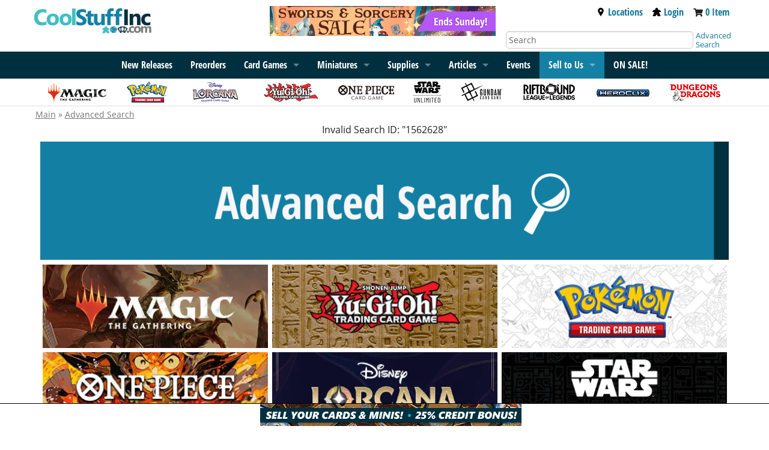

--- FILE ---
content_type: text/html; charset=UTF-8
request_url: https://www.coolstuffinc.com/sq/1562628&page=10
body_size: 7909
content:
<!DOCTYPE HTML PUBLIC "-//W3C//DTD HTML 4.01 Transitional//EN"
	"http://www.w3.org/TR/html4/loose.dtd">
<html lang="en">
<head>
<meta name="og:type" Content="website">
<meta property="og:title" content="Advanced Search | CSI">
<meta property="og:description" content="Magic: the Gathering | Lorcana, Pokemon | Yu-Gi-Oh | One Piece">
<meta property="og:url" content="https://www.coolstuffinc.com/sq/1562628&page=10">
<meta property="og:image" content="https://res.cloudinary.com/csicdn/image/upload/v1/Images/coolstuffinc.com_logo.jpg">
<meta name="twitter:card" content="summary">
<meta name="twitter:site" content="@CoolStuffInc">
<meta name="twitter:title" content="Advanced Search | CSI">
<meta name="twitter:description" content="Magic: the Gathering | Lorcana, Pokemon | Yu-Gi-Oh | One Piece">
<meta name="twitter:image" content="https://res.cloudinary.com/csicdn/image/upload/v1/Images/coolstuffinc.com_logo.jpg">
<meta name="twitter:url" content="https://www.coolstuffinc.com/sq/1562628&page=10">
<meta name="description" Content="Magic: the Gathering | Lorcana, Pokemon | Yu-Gi-Oh | One Piece">
<title>Advanced Search | CSI</title>
<meta http-equiv="Content-Type" content="text/html; charset=ISO-8859-1">
<meta name="viewport" content="width=device-width, initial-scale=1">
<meta name="robots" content="index, follow">
<script>var readyFunctions = [];</script><!-- Facebook Pixel Code -->
<script>
!function(f,b,e,v,n,t,s)
{if(f.fbq)return;n=f.fbq=function(){n.callMethod?
n.callMethod.apply(n,arguments):n.queue.push(arguments)};
if(!f._fbq)f._fbq=n;n.push=n;n.loaded=!0;n.version="2.0";
n.queue=[];t=b.createElement(e);t.async=!0;
t.src=v;s=b.getElementsByTagName(e)[0];
s.parentNode.insertBefore(t,s)}(window,document,"script",
"https://connect.facebook.net/en_US/fbevents.js");
fbq("init", "1889066051350428"); 
fbq("track", "PageView");
</script>
<noscript>
<img height="1" width="1" 
src="https://www.facebook.com/tr?id=1889066051350428&ev=PageView
&noscript=1" alt="facebook"/>
</noscript>
<!-- End Facebook Pixel Code -->
<script type="text/javascript" src="/Java/java_foundation/java_foundation20231026115958.js"></script><!-- Global site tag (gtag.js) - Google Analytics -->
<script async src="https://www.googletagmanager.com/gtag/js?id=UA-582294-1"></script>
<script>
	window.dataLayer = window.dataLayer || [];
	function gtag(){dataLayer.push(arguments);}
	gtag('js', new Date());
	
	gtag('config', 'UA-582294-1');
</script>
<!-- Global site tag (gtag.js) - Google Ads: 1072364998 -->
<script async src="https://www.googletagmanager.com/gtag/js?id=AW-1072364998"></script>
<script>
	window.dataLayer = window.dataLayer || [];
	function gtag(){dataLayer.push(arguments);}
	gtag('js', new Date());
	gtag('config', 'AW-1072364998');
</script>

<script src="/Java/advanced_search.js"></script><script>$(function() { $('div#search').remove(); });</script>
 <!-- Event snippet for Page Views - All conversion page --> 
 <script> 
 gtag('event', 'conversion', {'send_to': 'AW-1072364998/GtDRCKnbvNcDEMb7q_8D'}); 
 </script> 
<!-- Google Tag Manager -->
<script>(function(w,d,s,l,i){w[l]=w[l]||[];w[l].push({'gtm.start':
new Date().getTime(),event:'gtm.js'});var f=d.getElementsByTagName(s)[0],
j=d.createElement(s),dl=l!='dataLayer'?'&l='+l:'';j.async=true;j.src=
'https://www.googletagmanager.com/gtm.js?id='+i+dl;f.parentNode.insertBefore(j,f);
})(window,document,'script','dataLayer','GTM-PBWW4CQ');</script>
<!-- End Google Tag Manager -->
<link rel="stylesheet" type="text/css" href="/css/css_foundation/styleSheet_foundation20250930115324.css" />
<link rel="stylesheet" type="text/css" href="/css/css_foundation/mtgs20250930115324.css" /><link rel="stylesheet" type="text/css" href="/css/css_foundation_base/foundation_120251015080845.css" /><link rel="stylesheet" type="text/css" href="/css/css_foundation/foundationshims20250930115324.css" /><style>
form#advanced-search input[type="text"],
form#advanced-search .select2,
#page-container #main select {
	margin-bottom: 3px;
	vertical-align: middle;
}
.ui-corner-right {
	border-radius: 0px 4px 4px 0px;
}
.visToggle {
	display: none;
}

input[type="file"], input[type="checkbox"], input[type="radio"], select {
 margin: 0;
}

input[type="checkbox"] + label {
 margin: 0;
}

.tbl-search-opt {
	/*margin-left: 2rem;*/
}
</style><link href="/CSS/font-awesome/css/font-awesome.min.css" rel="stylesheet" type="text/css"/>
<style type="text/css">
#gutter-bar {
	overflow: hidden;
	margin-bottom: -2000px;
	padding-bottom: 2000px;
}

.brandbar { position: relative; display: flex; flex-direction: row; }
.brandbar > .gutter-wrapper { flex-grow: 1; position: relative; }

.left-gutter-banner {  
	display:none;
}

.right-gutter-banner {  
	display:none;
}

.brandbar > .gutter-wrapper img { width: 100%; }

@media screen and (min-width: 1366px) {
	.gutter-banner { height: auto; width: 5.5rem; }
	
	.left-gutter-banner, .right-gutter-banner {
		display: inline;
		vertical-align: top;
		position: absolute;
	  	top: 7.5rem;
    	max-width: 200px;
	}

	.left-gutter-banner {
	  	right: 0;
	  	padding-right: 15px;
	}
	
	.right-gutter-banner {     	
	  	left: 0;
	  	padding-left: 15px;
	}
}

@media screen and (min-width: 1600px) {
	.gutter-banner { height: auto; width: auto;}
	
	.left-gutter-banner, .right-gutter-banner {
		display: inline;
		vertical-align: top;
		position: absolute;
	  	width: calc(100% - 30px);
	  	top: 7rem;
	}

	.left-gutter-banner {
	  	right: 0;
	  	
	}
	
	.right-gutter-banner { 
	  	left: 0;
	}
}
</style></head>
<body><!-- Google Tag Manager (noscript) -->
<noscript><iframe src="https://www.googletagmanager.com/ns.html?id=GTM-PBWW4CQ"
height="0" width="0" style="display:none;visibility:hidden"></iframe></noscript>
<!-- End Google Tag Manager (noscript) -->
<div class="brandbar"><div class="gutter-wrapper"></div><div class="row brandbar-main"><div class="large-4 medium-6 small-7 columns nopad"><h1 class="top-bar-logo"><input type="hidden" class="postid" postid="34508" /><a href="/"><img src="https://res.cloudinary.com/csicdn/image/upload/q_auto,fl_lossy,f_auto/v1/Images/CSI%202%20Articles/csi-logo.jpg" alt="CoolStuffInc.com" /></a>
<input type="hidden" class="notbl" value="1" /></h1></div><div class="large-4 columns hide-for-medium-down"><div class="sales-banner"><input type="hidden" class="postid" postid="1548" /><!-- Sale A -->
		<div><a href="/page/2662"><img src="https://res.cloudinary.com/csicdn/image/upload/q_auto,fl_lossy,f_auto/v1/Images/CSI%202%20Articles/sale_swordsandsorcery-top-011926.png" alt="Swords and Sorcery Sale ends Sunday!" /></a></div>
					<!-- Sale B -->
		<input type="hidden" class="notbl" value="1" /></div></div><div class="medium-6 small-5 columns show-for-small nopad text-right tab-pad show-for-smTab meeper"><div class="top-bar-link  inline vat"><a href="https://www.coolstuffgames.com/" target="_newCSG" aria-label="Locations"><i class="fas fa-map-marker-alt fa-2x fac-black" aria-hidden="true"></i></a>&nbsp;&nbsp;</div><div class="top-bar-link inline vat"><a href="/user_login.php"><img class="svg-med accmeeps" src="/images/meeple.svg" alt="Account Meeple"></a></div><div class="top-bar-link  inline vat"><a href="https://www.coolstuffinc.com/main_view_cart.php" aria-label="View Cart"><i class="fas fa-shopping-cart fa-2x fac-black"  aria-hidden="true"></i></a></div></div><div class="large-4 medium-6 detail-bar columns hide-for-smTab hide-for-small"><div class="large-12 medium-12 top-meeple-bar"><div class="large-12 medium-12 text-right remove-right-pad"><div class="top-bar-link inline"><a href="https://www.coolstuffgames.com/" target="_newCSG"><img class="svg-sm accmeeps" src="/images/location-icon-2.svg" alt="Location Icon">Locations</a></div><div class="top-bar-link inline"><a href="/user_login.php"><img class="svg-sm accmeeps" src="/images/meeple.svg" alt="Account Meeple">Login</a></div><div class="top-bar-link inline"><i class="fas fa-shopping-cart fa-sm" aria-hidden="true"></i> <span id="cart-total"><a href="https://www.coolstuffinc.com/main_view_cart.php">0 Item</a></span></div></div></div><div class="large-12 medium-12"><div class="large-10 medium-10 columns"><form id="search-form" class="shim" action="https://www.coolstuffinc.com/main_search.php" method="GET"><input type="hidden" name="pa" value="searchOnName"><input type="hidden" name="page" value="1"><input type="hidden" name="resultsPerPage" value="25"><input type="text" name="q" placeholder="Search" aria-label="Search" class="remove-right-pad text-input-round remove-margins" /></form></div><div class="large-2 medium-2 columns remove-left-pad adv-search"><a href="/sq/">Advanced Search</a></div></div></div></div><div class="gutter-wrapper"></div></div><div id="accflmod" class="accflmod"><span class="accflmod-tip"></span><div class="signBtn btn yellow-button"><a href="/user_login.php"><i class="fas fa-lock fa-lg" aria-hidden="true"></i>&nbsp;&nbsp;&nbsp;Sign In</a></div><div class="center"><a href="/user_login.php">Create Account</a></div></div><nav class="top-bar" data-topbar data-options="mobile_show_parent_link:true;"><ul class="title-area"><li class="name adm-pnl"><form id="search-form" class="shim" action="https://www.coolstuffinc.com/main_search.php" method="GET"><input type="hidden" name="pa" value="searchOnName"><input type="hidden" name="page" value="1"><input type="hidden" name="resultsPerPage" value="25"><input type="text" name="q" placeholder="Search" aria-label="Search" class="show-for-small show-for-smTab search" /></form></li><li class="toggle-topbar menu-icon"><a href="#" aria-label="Menu"><span></span></a></li></ul><input type="hidden" class="postid" postid="34465" /><!-------------------- READ ME -------------------
--------------------------------------------------

! KEEP LINK LISTS IN ORDER OF RELEASE !

! DO NOT LET LISTS GET TOO LONG !

--------------------------------------------------
-------------------- READ ME -------------------->
<section class="top-bar-section">
<div class="menu-centered">
<ul class="menu">
<li class="show-for-medium-down show-for-rest"><a href="/sq/">Advanced Search</a></li>
			<!--

<li class="show-for-medium-down show-for-rest"><a href="/page/8713">2024 Recap</a></li>

-->
<li class="show-for-medium-down show-for-rest"><a href="/page/1138">New Releases</a></li>
<li class="show-for-medium-down show-for-rest"><a href="/main_preorder.php?sb=sales%7Cdesc&amp;sh=2">Preorders</a></li>
<li class="show-for-small-only"><a href="/magic+the+gathering/">Magic: The Gathering</a></li>
			<!--

<li class="show-for-medium-up hide-for-smTab hide-for-small-only"><a href="/page/8713">2024 Recap</a></li>

-->
<li class="show-for-medium-up hide-for-smTab hide-for-small-only"><a href="/page/1138">New Releases</a></li>
<li class="show-for-medium-up hide-for-smTab hide-for-small-only"><a href="/main_preorder.php?sb=sales%7Cdesc&amp;sh=2">Preorders</a></li>
<li data-options="data-hover-delay:1000;" class="has-dropdown">
				<a href="/page/4645">Card Games</a>  
<ul class="dropdown">
<li><a href="/page/4645">Card Games</a></li>
<li class="has-dropdown">
						<a href="/magic+the+gathering/">Magic: The Gathering</a> 
<ul class="dropdown">
<li><a href="/magic+the+gathering/">Magic: The Gathering</a></li>
<li><a href="/page/9280">Teenage Mutant Ninja Turtles</a></li>
<li><a href="/page/9242">Lorwyn Eclipsed</a></li>
<li><a href="/page/9102">Avatar: The Last Airbender</a></li>
<li><a href="/page/8997">Marvel&#8217;s Spider-Man</a></li>
<li><a href="/page/8793">Edge of Eternities</a></li>
<li><a href="/page/8790">Final Fantasy</a></li>
<li class="divider"></li>
<li><a href="/page/7369">Bulk Lots</a></li>
<li><a href="/page/1541">Commander Land Guide</a></li>
<li><a href="/page/7076">Unique Boutique</a></li>
<li><a href="/page/4928">New Player Series</a></li>
<li class="divider"></li>
<li><a href="/sq/?s=mtg">Magic Advanced Search</a></li>
<li><a href="/main_deckBuilder.php">Deckbuilder</a></li>
</ul>
</li>
<li class="has-dropdown">
						<a href="/yu-gi-oh!/">Yu-Gi-Oh!</a>
<ul class="dropdown">
<li><a href="/yu-gi-oh!/">Yu-Gi-Oh!</a></li>
<li><a href="/page/9448">Maze of Muertos</a></li>
<li><a href="/page/9409">Burst Protocol</a></li>
<li><a href="/page/9387">Spirit Charmers</a></li>
<li><a href="/page/9358">Phantom Revenge</a></li>
<li><a href="/page/9181">The Fallen And The Virtuous</a></li>
<li class="divider"></li>
<li><a href="/page/1626">Bulk Lots</a></li>
<li><a href="/page/7077">Unique Boutique</a></li>
<li><a href="/page/4930">New Player Series</a></li>
<li class="divider"></li>
<li><a href="/sq/?s=yugioh">Yu-Gi-Oh! Advanced Search</a></li>
<li><a href="/main_deckBuilder.php">Deckbuilder</a></li>
</ul>
</li>
<li class="has-dropdown">
						<a href="/pokemon/">Pok&eacute;mon</a>
<ul class="dropdown">
<li><a href="/pokemon/">Pok&eacute;mon</a></li>
<li><a href="/page/9274">Phantasmal Flames</a></li>
<li><a href="/page/9126">Mega Evolution</a></li>
<li><a href="/page/9001">Black Bolt and White Flare</a></li>
<li><a href="/page/8872">Destined Rivals</a></li>
<li><a href="/page/8746">Journey Together</a></li>
<li class="divider"></li>
<li><a href="/page/7200">Gym Leader Challenge</a></li>
<li><a href="/page/1397?&amp;sb=stock%7C1">Bulk Lots</a></li>
<li><a href="/page/6912">Unique Boutique</a></li>
<li><a href="/page/4929">New Player Series</a></li>
<li class="divider"></li>
<li><a href="/sq/?s=pokemon">Pokemon Advanced Search</a></li>
<li><a href="/main_deckBuilder.php">Deckbuilder</a></li>
</ul>
</li>
<li class="has-dropdown"><a href="/page/7140/">Lorcana</a>
<ul class="dropdown">
<li><a href="/page/7140/">Lorcana</a></li>
<li><a href="/page/9357/">Winterspell</a></li>
<li><a href="/page/9259/">Whispers in the Well</a></li>
<li><a href="/page/8999/">Fabled</a></li>
<li><a href="/page/8923/">Reign of Jafar</a></li>
<li><a href="/page/8696/">Archazia&#8217;s Island</a></li>
<li class="divider"></li>
<li><a href="/page/8065">Bulk Lots</a></li>
<li><a href="/page/7818">New Player Series</a></li>
<li><a href="/page/7768/?&amp;sb=stock%7C1%C5%93">Supplies</a></li>
<li class="divider"></li>
<li><a href="/sq/?s=Lorcana">Lorcana Advanced Search</a></li>
</ul>
</li>
<li class="has-dropdown"><a href="/page/7042/">One Piece</a>
<ul class="dropdown">
<li><a href="/page/7042/">One Piece</a></li>
<li><a href="/page/9438">EB04</a></li>
<li><a href="/page/9412">The Azure Sea&#8217;s Seven</a></li>
<li><a href="/page/9443">Egghead Starter Deck</a></li>
<li><a href="/page/9281">Carrying On His Will</a></li>
<li><a href="/page/9197">Premium Booster The Best Vol 2</a></li>
<li class="divider"></li>
<li><a href="/page/8485">Unique Boutique</a></li>
<li class="divider"></li>
<li><a href="/sq/?s=optcg">One Piece Advanced Search</a></li>
</ul>
</li>
<li class="has-dropdown"><a href="/page/8032/">Star Wars: Unlimited</a>
<ul class="dropdown">
<li><a href="/page/8032/">Star Wars: Unlimited</a></li>
<li><a href="/page/9165/">Secrets of Power</a></li>
<li><a href="/page/9135">Intro Battle: Hoth</a></li>
<li><a href="/page/8922/">Legends of the Force</a></li>
<li><a href="/page/8691">Jump to Lightspeed</a></li>
<li><a href="/page/8514/">Twilight of the Republic</a></li>
<li class="divider"></li>
<li><a href="/page/8245">Promos</a></li>
<li><a href="/page/8093">New Player Series</a></li>
<li><a href="/page/8057">Supplies</a></li>
<li class="divider"></li>
<li><a href="/sq/?s=swu">Star Wars: Unlimited Advanced Search</a></li>
</ul>
</li>
<li class="has-dropdown"><a href="/page/8702/">Gundam Card Game</a>
<ul class="dropdown">
<li><a href="/page/8702/">Gundam Card Game</a></li>
<li><a href="/page/9422">Flash of Radiance</a></li>
<li><a href="/page/9421">Celestial Drive</a></li>
<li><a href="/page/9272">Dual Impact</a></li>
<li><a href="/page/9292">Clan Unity</a></li>
<li><a href="/page/9184">Iron Bloom</a></li>
<li class="divider"></li>
<li><a href="/page/9051">Unique Boutique</a></li>
<li class="divider"></li>
<li><a href="/sq/?s=gundam">Gundam Card Game Advanced Search</a></li>
</ul>
</li>
<li class="has-dropdown"><a href="/page/3843/">Dragon Ball Super: Fusion World</a>
<ul class="dropdown">
<li><a href="/page/3843/">Dragon Ball Super: Fusion World</a></li>
<li><a href="/page/9388">Saiyan&#8217;s Pride</a></li>
<li><a href="/page/9276">Manga Booster 02</a></li>
<li><a href="/page/9180">Wish For Shenron</a></li>
<li><a href="/page/9006/">Manga Booster 01</a></li>
<li><a href="/page/8690">New Adventure</a></li>
<li class="divider"></li>
<li><a href="/page/7078">Unique Boutique</a></li>
<li class="divider"></li>
<li><a href="/sq/?s=dbs">Dragon Ball Super Advanced Search</a></li>
<li><a href="/main_deckBuilder.php">Deckbuilder</a></li>
</ul>
</li>
<li><a href="/page/8996">Riftbound: League of Legends</a></li>
<li><a href="/page/8230/?sb=stock%7C1">Union Arena</a></li>
<li><a href="/page/6235/?sb=stock%7C1">Digimon</a></li>
<li class="divider"></li>
<li><a href="/page/7079">Unique Boutique</a></li>
<li><a href="/page/7377/?sb=stock%7C1">Bulk Lots</a></li>
</ul>
</li>
<li class="has-dropdown">
				<a href="/page/12">
					<span class="show-for-rest">Miniatures</span>
					<span class="show-for-tab">Miniatures</span>
				</a>
<ul class="dropdown">
<li><a href="/page/12">Miniatures</a></li>
<li class="has-dropdown"><a href="/page/1102">HeroClix</a>
<ul class="dropdown">
<li><a herf="/page/1102">HeroClix</a></li>
<li><a href="/page/9374">Strange Tales</a></li>
<li><a href="/page/9308">X-Men &#8217;97</a></li>
<li><a href="/page/9125">Lantern Legacy</a></li>
<li><a href="/page/8858">Smash and Destroy</a></li>
<li><a href="/page/8698">Spider-Verse</a></li>
<li class="divider"></li>
<li><a href="/sq/?s=hc">Advanced Search</a></li>
</ul>
</li>
<li class="has-dropdown"><a href="/page/1315/">Dungeons &amp; Dragons Minis</a>
<ul class="dropdown">
<li><a href="/page/1315/">Dungeons &amp; Dragons Minis</a></li>
<li><a href="/page/9411">Icons of the Realms: Monster Manual Collection II</a></li>
<li><a href="/page/9410">Icons of the Realms: Monster Menagerie Revisited</a></li>
<li><a href="/page/9111">Icons of the Realms: Ghost Light</a></li>
<li><a href="/page/9098">Icons of the Realms: Monster Manual Collection 1</a></li>
<li><a href="/page/8912">Icons of the Realms: Underdark Expeditions</a></li>
<li class="divider"></li>
<li><a href="/sq/?s=dndmini">D&amp;D Advanced Search</a></li>
<li><a href="/sq/?s=dndmini_wk">Wizkids D&amp;D Advanced Search</a></li>
</ul>
</li>
<li><a href="/page/8692">Dungeons &amp; Dragons Sourcebooks</a></li>
<li class="has-dropdown"><a href="/page/1316/?sb=stock%7C1">Star Wars Miniatures</a>
<ul class="dropdown">
<li><a href="/page/1316/?sb=stock%7C1">Star Wars Miniatures</a></li>
<li><a href="/sq/?s=swmini">Advanced Search</a></li>
</ul>
</li>
</ul>
</li>
<li class="has-dropdown"><a href="/page/1482?sb=sales%7Cdesc">Supplies</a>
<ul class="dropdown">
<li><a href="/page/1482?sb=sales%7Cdesc">Supplies</a></li>
<li><a href="/page/5818/?sb=stock%7C1">Magic Supply Guide</a></li>
<li><a href="/page/1487/?&amp;sb=stock%7C1">Dice</a></li>
<li><a href="/page/1483/?sb=stock%7C1">Card Sleeves</a></li>
<li><a href="/page/1494/?sb=stock%7C1">Playmats</a></li>
<li><a href="/page/7946&amp;sb=stock%7C1">Life Counters</a></li>
<li><a href="/page/1495/?sb=stock%7C1">Deck Boxes &amp; Storage</a></li>
<li class="divider"></li>
<li><a href="/page/4917/">New Player Playmats</a></li>
<li><a href="/page/7290/">CovertGoBlue HQ</a></li>
<li><a href="/page/8421/">Jim Davis HQ</a></li>
<li><a href="/page/2282/">CSI Merch</a></li>
</ul>
</li>
			<!-- 

<li><a href="/list/">Decklists</a></li>

 -->
<li class="has-dropdown"><a href="/a/">Articles</a>
<ul class="dropdown">
<li><a href="/a/">Articles</a></li>
<li><a href="/page/6463">Sponsored Creators</a></li>
</ul>
</li>
<li class="show-for-medium-up hide-for-smTab hide-for-small-only"><a href="/events">Events</a></li>
<li class="has-dropdown selltous"><a href="/main_buylist_display.php">Sell to Us</a>
<ul class="dropdown">
<li><a href="/main_fullservice_selllist.php">Full Service Selling</a></li>
<li><a href="/main_selllist.php">Sell Your Cards</a></li>
</ul>
</li>
			<!--

<li><a href="/main_buylist_display.php">Sell To Us</a></li>

-->
<li><a href="/main_saleItems.php"><strong>ON SALE!</strong></a></li>
</ul></div>
</section><input type="hidden" class="notbl" value="1" /></nav><div class="top-bar-icon-row hide-for-small-only"><ul class="top-bar-icons"><input type="hidden" class="postid" postid="34472" /><li>
	<a href="/magic+the+gathering/">
		<img src="https://res.cloudinary.com/csicdn/image/upload/q_auto,fl_lossy,f_auto/v1/Images/CSI%202%20Articles/subbar-logo-mtg.png" alt="Magic" />
	</a>
</li>
<li>
	<a href="/pokemon/">
		<img src="https://res.cloudinary.com/csicdn/image/upload/q_auto,fl_lossy,f_auto/v1/Images/CSI%202%20Articles/subbar-logo-pkm.png" alt="Pokemon" />
	</a>
</li>
<li>
	<a href="/page/7140/">
		<img src="https://res.cloudinary.com/csicdn/image/upload/q_auto,fl_lossy,f_auto/v1/Images/CSI%202%20Articles/subbar-logo-lorcana_v2.png" alt="Lorcana" />
	</a>
</li>
<li>
	<a href="/yu-gi-oh!/">
		<img src="https://res.cloudinary.com/csicdn/image/upload/q_auto,fl_lossy,f_auto/v1/Images/CSI%202%20Articles/subbar-logo-ygo.png" alt="YuGiOh" />
	</a>
</li>
<li>
	<a href="/page/7042/">
		<img src="https://res.cloudinary.com/csicdn/image/upload/q_auto,fl_lossy,f_auto/v1/Images/CSI%202%20Articles/subbar-logo-op.png" alt="One Piece Card Game" />
	</a>
</li>
<li>
	<a href="/page/8032">
		<img src="https://res.cloudinary.com/csicdn/image/upload/q_auto,fl_lossy,f_auto/v1/Images/CSI%202%20Articles/subbar-logo-swu.png" alt="Star Wars: Unlimited" />
	</a>
</li>
<li>
	<a class="hide-for-medium-only" href="/page/8702/">
		<img src="https://res.cloudinary.com/csicdn/image/upload/q_auto,fl_lossy,f_auto/v1/Images/CSI%202%20Articles/subbar-logo-gdm.png" alt="Gundam" />
	</a>
</li>
<li>
	<a class="hide-for-medium-only" href="/page/8996/">
		<img src="https://res.cloudinary.com/csicdn/image/upload/q_auto,fl_lossy,f_auto/v1/Images/CSI%202%20Articles/subbar-logo-rblol.png" alt="Riftbound League of Legends" />
	</a>
</li>
<li>
	<a class="hide-for-medium-only" href="/page/1102/">
		<img src="https://res.cloudinary.com/csicdn/image/upload/q_auto,fl_lossy,f_auto/v1/Images/CSI%202%20Articles/subbar-logo-hc.png" alt="Heroclix" />
	</a>
</li>
<li>
	<a class="hide-for-medium-only" href="/page/1315/">
		<img src="https://res.cloudinary.com/csicdn/image/upload/q_auto,fl_lossy,f_auto/v1/Images/CSI%202%20Articles/subbar-logo-dnd.png" alt="DND" />
	</a>
</li><input type="hidden" class="notbl" value="1" /></ul></div><div class="row breadcrumb-trail"><div class="large-10 medium-12 small-12 columns"><a href="/">Main</a> &#187; <a href="/sq/">Advanced Search</a></div></div><div class="row content"><div class="large-12 medium-12 small-12 columns"><div id="mainContent">
<center>
<table cellspacing="0" cellpadding="0" border="0">
<tr>
<td valign="top" align="center">
Invalid Search ID: "1562628"
</td>
</tr>
</table>
</center>
<tr><td class="vt"><input type="hidden" class="postid" postid="35817" /></td></tr><tr><td class="vt"><style type="text/css">
span.sale {
    color: #fff;
    text-align: center;
    font-family: "Open Sans Condensed", Helvetica, Roboto, Arial, sans-serif;
    font-size: .80rem;
    padding: 1px 0px;
    width: 100%;
    background: rgba(221, 51, 51, 1);
    display: block;
    text-decoration: none !important;
    position: relative;
    bottom: 21px;
    margin-bottom: -22px;
}
.pad {
margin-bottom: 7px;
}
</style>
<div class="row row-padding small-padding">
<div class="large-12 medium-12 small-12 columns">
		<img src="https://res.cloudinary.com/csicdn/image/upload/q_auto,fl_lossy,f_auto/v1/Images/CSI%202%20Articles/search-pghead.jpg" alt="Advanced Search" />
	</div>
</div>
<!-- Filters -->
<div class="row row-padding small-padding">
<div class="large-12 medium-12 small-12 pad columns pad">
<div class="large-4 medium-4 small-6 pad columns">
			<a href="/sq/?s=mtg"><img src="https://res.cloudinary.com/csicdn/image/upload/q_auto,fl_lossy,f_auto/v1/Images/CSI%202%20Articles/filter-mtg_v2.jpg" alt="Magic: The Gathering" /></a>
		</div>
<div class="large-4 medium-4 small-6 pad columns pad">
			<a href="/sq/?s=yugioh"><img src="https://res.cloudinary.com/csicdn/image/upload/q_auto,fl_lossy,f_auto/v1/Images/CSI%202%20Articles/filter-ygo_v2.jpg" alt="Yu-Gi-Oh!" /></a>
		</div>
<div class="large-4 medium-4 small-6 pad columns pad">
			<a href="/sq/?s=pokemon"><img src="https://res.cloudinary.com/csicdn/image/upload/q_auto,fl_lossy,f_auto/v1/Images/CSI%202%20Articles/filter-pkm_v2.jpg" alt="Pokemon" /></a>
		</div>
<div class="large-4 medium-4 small-6 pad columns pad">
			<a href="/sq/?s=optcg"><img src="https://res.cloudinary.com/csicdn/image/upload/q_auto,fl_lossy,f_auto/v1/Images/CSI%202%20Articles/op-tmb-090922.png" alt="One Piece Card Game" /></a>
		</div>
<div class="large-4 medium-4 small-6 pad columns pad">
			<a href="/sq/?s=Lorcana"><img src="https://res.cloudinary.com/csicdn/image/upload/q_auto,fl_lossy,f_auto/v1/Images/CSI%202%20Articles/lorcana-tmb-090922.png" alt="Lorcana" /></a>
		</div>
<div class="large-4 medium-4 small-6 pad columns pad">
			<a href="/sq/?s=swu"><img src="https://res.cloudinary.com/csicdn/image/upload/q_auto,fl_lossy,f_auto/v1/Images/CSI%202%20Articles/swu-tmb-112823.png" alt="Star Wars: Unlimited" /></a>
		</div>
<div class="large-4 medium-4 small-6 pad columns end">
			<a href="/sq/?s=gundam"><img src="https://res.cloudinary.com/csicdn/image/upload/q_auto,fl_lossy,f_auto/v1/Images/CSI%202%20Articles/gdm.png" alt="Gundam Card Game" /></a>
		</div>
<div class="large-4 medium-4 small-6 pad columns pad">
			<a href="/sq/?s=dbs"><img src="https://res.cloudinary.com/csicdn/image/upload/q_auto,fl_lossy,f_auto/v1/Images/CSI%202%20Articles/filter-dbs_v3.png" alt="Dragon Ball Super Fusion World" /></a>
		</div>
<div class="large-4 medium-4 small-6 pad columns pad">
			<a href="/sq/?s=dndmini"><img src="https://res.cloudinary.com/csicdn/image/upload/q_auto,fl_lossy,f_auto/v1/Images/CSI%202%20Articles/filter-dnd2.png" alt="Dungeons and Dragons" /></a>
		</div>
<div class="large-4 medium-4 small-6 pad columns pad">
			<a href="/sq/?s=dndmini_wk"><img src="https://res.cloudinary.com/csicdn/image/upload/q_auto,fl_lossy,f_auto/v1/Images/CSI%202%20Articles/filter-dndwk_v3.png" alt="Wizkids Dungeons and Dragons" /></a>
		</div>
<div class="large-4 medium-4 small-6 pad columns pad">
			<a href="/sq/?s=hc"><img src="https://res.cloudinary.com/csicdn/image/upload/q_auto,fl_lossy,f_auto/v1/Images/CSI%202%20Articles/filter-heroclix.png" alt="HeroClix" /></a>
		</div>
<div class="large-4 medium-4 small-6 pad columns pad end">
			<a href="/sq/?s=swmini"><img src="https://res.cloudinary.com/csicdn/image/upload/q_auto,fl_lossy,f_auto/v1/Images/CSI%202%20Articles/filter-swmini.png" alt="Star Wars Miniatures" /></a>
		</div>
</div>
</div></td></tr></div>
</div></div><div id="store-customer-buttons" class="c"><a href="/main_buylist_display.php" class="snooze-foot-bar"><img alt="Sell your cards and minis 25% credit bonus" src="https://res.cloudinary.com/csicdn/image/upload/q_auto,fl_lossy,f_auto/v1/Images/csi%202%20articles/sellcards-mini-032724.png"></a></div><footer><input type="hidden" class="postid" postid="34510" /><div class="row">
	<!-- -->	
<div class="large-2 medium-2 small-6 columns">
<h2 class="osc foot-header">Visit Us</h2>
<div class="foot-link">
			<a href="/p/153126">Gift Certificates</a>
		</div>
<div class="foot-link">
			<a href="/page/1854">Upcoming Events</a>
		</div>
<div class="foot-link">
			<a href="https://coolstuffevents.com/" target="_blank">CoolStuffEvents.com</a>
		</div>
		<!--

<div class="foot-link">
			<a href="/page/3599">Red Shirt Program</a>
		</div>

-->
<div class="foot-link">
			<a target="_blank" href="http://www.coolstuffgames.com">Retail Stores</a>
		</div>
<div class="foot-link">
			&nbsp;
		</div>
</div>
	<!-- -->
<div class="large-2 medium-2 small-6 columns">
<h2 class="osc foot-header">Have Questions?</h2>
<div class="foot-link">
			<a href="/page/976">About Us</a>
		</div>
<div class="foot-link">
			<a href="/page/1100">Shipping Offers</a>
		</div>
<div class="foot-link">
			<a target="_blank" href="https://www.indeed.com/cmp/Coolstuffinc.com/jobs">Careers</a>
		</div>
<div class="foot-link">
			<a href="/main_contact.php#contact">Contact Us</a>
		</div>
<div class="foot-link">
			<a href="/page/1266">Rewards Program</a>
		</div>
<div class="foot-link">
			<a href="/main_contact.php">FAQ</a>
		</div>
</div>
	<!-- -->
<div class="large-2 medium-2 small-6 columns">
<h2 class="osc foot-header">Company Policies</h2>
<div class="foot-link">
			<a href="/page/7650">Mission Statement</a>
		</div>
<div class="foot-link">
			<a href="/page/977">Conditions of Use</a>
		</div>
<div class="foot-link">
			<a href="/page/978">Privacy Statement</a>
		</div>
<div class="foot-link">
			<a href="/page/979">Preorder Policy</a>
		</div>
<div class="foot-link">
			<a href="/page/980">Return Policy</a>
		</div>
<div class="foot-link">
			<a href="/page/975">Grading Policy</a>
		</div>
<div class="foot-link">
			<a href="/page/974">Payment Options</a>
		</div>
<div class="foot-link">
			<a href="/page/4914">Accessibility Statement</a>
		</div>
</div>
	<!-- -->
<div class="large-3 medium-3 small-6 columns">
<h2 class="osc foot-header">Newsletter</h2>
		<!-- This Will be a widget later -->
<div>
			Sign up for our mailing list to get the latest updates and offers
		</div>
<form action="https://coolstuffinc.us1.list-manage.com/subscribe/post?u=3a9d9cdb98e68a73acddb5bf7&amp;id=e09aabe169" method="post" id="mc-embedded-subscribe-form" name="mc-embedded-subscribe-form" class="validate" target="_blank">
			<input type="text" value="" name="EMAIL" class="required email" id="mce-EMAIL" placeholder="Email Address" aria-label="Email Address" />
			<button class="btn blue-button" style="margin: 0; width: 100%;">Subscribe</button>
		</form>
</div>
<div style="text-align:center;" class="large-3 medium-3 small-12 columns">
		&nbsp;
		<a href="/"><img src="https://res.cloudinary.com/csicdn/image/upload/q_auto,fl_lossy,f_auto/v1/Images/CSI%202%20Articles/footer-csilogo.png" class="footer-logo" alt="CoolStuffInc.com" /></a>
		&nbsp;
		<a target="_blank" href="https://www.coolstuffgames.com/"><img style="padding-top: 5px;" width="150px" src="https://res.cloudinary.com/csicdn/image/upload/q_auto,fl_lossy,f_auto/v1/Images/CSI%202%20Articles/wpnp_logo.png" class="footer-logo" alt="WPN Premium" /></a>
	</div>
<div class="hide-for-medium-up columns footspot"></div>
	<!--

<div class="row"></div>

-->
</div><input type="hidden" class="notbl" value="1" /><div class="foot-cp"><div class="row"><div class="large-6 medium-6 hide-for-small columns">&copy; CoolstuffInc.com. All Rights Reserved.</div><div class="large-6 medium-6 hide-for-small columns">&nbsp;</div></div></div></footer><script type="application/javascript">
(function() {
$(document).ready(function(){
$("a").click(function (e){
if (window.gtag)
window.gtag('event', 'Click', {
event_category: 'Links',
event_label: $(this).attr('href') + '&xy=' + e.pageX + ',' + e.pageY
});
else if (window.ga)
window.ga('send', {
hitType: 'event',
eventCategory: 'Links',
eventAction: 'Click',
eventLabel: $(this).attr('href') + '&xy=' + e.pageX + ',' + e.pageY
});
else if (window._gaq)
_gaq.push(['_trackEvent', 'Links', 'Click', $(this).attr('href') + '&xy=' + e.pageX + ',' + e.pageY]);
});
});
})()
</script>
<script type="application/javascript">
/* <![CDATA[ */
var google_conversion_id = 1072364998;
var google_conversion_label = "6kmUCNO11QIQxvur_wM";
var google_custom_params = window.google_tag_params;
var google_remarketing_only = true;
/* ]]> */
</script>
<script type="application/javascript" src="//www.googleadservices.com/pagead/conversion.js">
</script>
<noscript>
<div>
<img height="1" width="1" src="//googleads.g.doubleclick.net/pagead/viewthroughconversion/1072364998/?value=0&amp;label=6kmUCNO11QIQxvur_wM&amp;guid=ON&amp;script=0" alt="google" aria-hidden="true" />
</div>
</noscript>
<script>(function(){$(document).foundation().foundation('orbit', 'reflow');})();</script><input type="hidden" name="csivrn" id="csivrn" class="csivrn" value="1768886761"></body></html>

--- FILE ---
content_type: text/css
request_url: https://www.coolstuffinc.com/css/css_foundation/mtgs20250930115324.css
body_size: 1911
content:
@font-face {
  font-family: 'mtgsetico';
  src:  url('webfonts/mtgsetico.eot?k1zvwe');
  src:  url('webfonts/mtgsetico.eot?k1zvwe#iefix') format('embedded-opentype'),
    url('webfonts/mtgsetico.ttf?k1zvwe') format('truetype'),
    url('webfonts/mtgsetico.woff?k1zvwe') format('woff'),
    url('webfonts/mtgsetico.svg?k1zvwe#mtgsetico') format('svg');
  font-weight: normal;
  font-style: normal;
  font-display: block;
}

[class^="mtg-"], [class*=" mtg-"] {
  /* use !important to prevent issues with browser extensions that change fonts */
  font-family: 'mtgsetico' !important;
  speak: never;
  font-style: normal;
  font-weight: normal;
  font-variant: normal;
  text-transform: none;
  line-height: 1;

  /* Better Font Rendering =========== */
  -webkit-font-smoothing: antialiased;
  -moz-osx-font-smoothing: grayscale;
}

.mtg-acr:before {
  content: "\e90e";
}
.mtg-dsk:before {
  content: "\e90f";
}
.mtg-fdn:before {
  content: "\e910";
}
.mtg-lci:before {
  content: "\e907";
}
.mtg-mkm:before {
  content: "\e908";
}
.mtg-rvr:before {
  content: "\e909";
}
.mtg-otj:before {
  content: "\e90a";
}
.mtg-mh3:before {
  content: "\e90b";
}
.mtg-blb:before {
  content: "\e90c";
}
.mtg-pip:before {
  content: "\e90d";
}
.mtg-ltr:before {
  content: "\e900";
}
.mtg-mat:before {
  content: "\e901";
}
.mtg-cmm:before {
  content: "\e902";
}
.mtg-woe:before {
  content: "\e903";
}
.mtg-who:before {
  content: "\e904";
}
.mtg-mom:before {
  content: "\e905";
}
.mtg-dmr:before {
  content: "\e906";
}
.mtg-bro:before {
  content: "\e919";
}
.mtg-one:before {
  content: "\e94e";
}
.mtg-2x2:before {
  content: "\e94f";
}
.mtg-40k:before {
  content: "\e950";
}
.mtg-cbl:before {
  content: "\e951";
}
.mtg-dmu:before {
  content: "\e952";
}
.mtg-neo:before {
  content: "\e953";
}
.mtg-snc:before {
  content: "\e954";
}
.mtg-unf:before {
  content: "\e955";
}
.mtg-khm:before {
  content: "\e956";
}
.mtg-iko:before {
  content: "\e957";
}
.mtg-znr:before {
  content: "\e958";
}
.mtg-war:before {
  content: "\e959";
}
.mtg-2ed:before {
  content: "\e95a";
}
.mtg-3ed:before {
  content: "\e95b";
}
.mtg-4ed:before {
  content: "\e95c";
}
.mtg-dn:before {
  content: "\e95d";
}
.mtg-5ed:before {
  content: "\e95e";
}
.mtg-6ed:before {
  content: "\e95f";
}
.mtg-7ed:before {
  content: "\e960";
}
.mtg-8ed:before {
  content: "\e961";
}
.mtg-9ed:before {
  content: "\e962";
}
.mtg-10e:before {
  content: "\e963";
}
.mtg-a25:before {
  content: "\e964";
}
.mtg-aer:before {
  content: "\e965";
}
.mtg-akh:before {
  content: "\e966";
}
.mtg-ala:before {
  content: "\e967";
}
.mtg-all:before {
  content: "\e968";
}
.mtg-alli:before {
  content: "\e969";
}
.mtg-apc:before {
  content: "\e96a";
}
.mtg-arb:before {
  content: "\e96b";
}
.mtg-arc:before {
  content: "\e96c";
}
.mtg-arn:before {
  content: "\e96d";
}
.mtg-ath:before {
  content: "\e96e";
}
.mtg-atq:before {
  content: "\e96f";
}
.mtg-avr:before {
  content: "\e970";
}
.mtg-bbd:before {
  content: "\e971";
}
.mtg-bfz:before {
  content: "\e972";
}
.mtg-bng:before {
  content: "\e973";
}
.mtg-bok:before {
  content: "\e974";
}
.mtg-brb:before {
  content: "\e975";
}
.mtg-btd:before {
  content: "\e976";
}
.mtg-c13:before {
  content: "\e977";
}
.mtg-c14:before {
  content: "\e978";
}
.mtg-c15:before {
  content: "\e979";
}
.mtg-c16:before {
  content: "\e97a";
}
.mtg-c17:before {
  content: "\e97b";
}
.mtg-c18:before {
  content: "\e97c";
}
.mtg-ced:before {
  content: "\e97d";
}
.mtg-cei:before {
  content: "\e97e";
}
.mtg-chk:before {
  content: "\e97f";
}
.mtg-chr:before {
  content: "\e980";
}
.mtg-cm1:before {
  content: "\e981";
}
.mtg-cm2:before {
  content: "\e982";
}
.mtg-cma:before {
  content: "\e983";
}
.mtg-cmd:before {
  content: "\e984";
}
.mtg-cn2:before {
  content: "\e985";
}
.mtg-cns:before {
  content: "\e986";
}
.mtg-con:before {
  content: "\e987";
}
.mtg-csp:before {
  content: "\e988";
}
.mtg-dci:before {
  content: "\e989";
}
.mtg-dd1:before {
  content: "\e98a";
}
.mtg-dd2:before {
  content: "\e98b";
}
.mtg-ddc:before {
  content: "\e98c";
}
.mtg-ddd:before {
  content: "\e98d";
}
.mtg-dde:before {
  content: "\e98e";
}
.mtg-ddf:before {
  content: "\e98f";
}
.mtg-ddg:before {
  content: "\e990";
}
.mtg-ddh:before {
  content: "\e991";
}
.mtg-ddi:before {
  content: "\e992";
}
.mtg-ddj:before {
  content: "\e993";
}
.mtg-ddk:before {
  content: "\e994";
}
.mtg-ddl:before {
  content: "\e995";
}
.mtg-ddm:before {
  content: "\e996";
}
.mtg-ddn:before {
  content: "\e997";
}
.mtg-ddo:before {
  content: "\e998";
}
.mtg-ddp:before {
  content: "\e999";
}
.mtg-ddq:before {
  content: "\e99a";
}
.mtg-ddr:before {
  content: "\e99b";
}
.mtg-dds:before {
  content: "\e99c";
}
.mtg-ddt:before {
  content: "\e99d";
}
.mtg-ddu:before {
  content: "\e99e";
}
.mtg-default:before {
  content: "\e99f";
}
.mtg-dgm:before {
  content: "\e9a0";
}
.mtg-dis:before {
  content: "\e9a1";
}
.mtg-dka:before {
  content: "\e9a2";
}
.mtg-dkm:before {
  content: "\e9a3";
}
.mtg-dom:before {
  content: "\e9a4";
}
.mtg-dpa:before {
  content: "\e9a5";
}
.mtg-drb:before {
  content: "\e9a6";
}
.mtg-drk:before {
  content: "\e9a7";
}
.mtg-dst:before {
  content: "\e9a8";
}
.mtg-dtk:before {
  content: "\e9a9";
}
.mtg-e01:before {
  content: "\e9aa";
}
.mtg-e02:before {
  content: "\e9ab";
}
.mtg-ema:before {
  content: "\e9ac";
}
.mtg-emn:before {
  content: "\e9ad";
}
.mtg-eve:before {
  content: "\e9ae";
}
.mtg-exo:before {
  content: "\e9af";
}
.mtg-exp:before {
  content: "\e9b0";
}
.mtg-fem:before {
  content: "\e9b1";
}
.mtg-frf:before {
  content: "\e9b2";
}
.mtg-fut:before {
  content: "\e9b3";
}
.mtg-gpt:before {
  content: "\e9b4";
}
.mtg-gtc:before {
  content: "\e9b5";
}
.mtg-h09:before {
  content: "\e9b6";
}
.mtg-h17:before {
  content: "\e9b7";
}
.mtg-hml:before {
  content: "\e9b8";
}
.mtg-hop:before {
  content: "\e9b9";
}
.mtg-hou:before {
  content: "\e9ba";
}
.mtg-ice:before {
  content: "\e9bb";
}
.mtg-ima:before {
  content: "\e9bc";
}
.mtg-inv:before {
  content: "\e9bd";
}
.mtg-isd:before {
  content: "\e9be";
}
.mtg-jou:before {
  content: "\e9bf";
}
.mtg-jud:before {
  content: "\e9c0";
}
.mtg-kld:before {
  content: "\e9c1";
}
.mtg-ktk:before {
  content: "\e9c2";
}
.mtg-lea:before {
  content: "\e9c3";
}
.mtg-leb:before {
  content: "\e9c4";
}
.mtg-leg:before {
  content: "\e9c5";
}
.mtg-lgn:before {
  content: "\e9c6";
}
.mtg-lrw:before {
  content: "\e9c7";
}
.mtg-m10:before {
  content: "\e9c8";
}
.mtg-m11:before {
  content: "\e9c9";
}
.mtg-m12:before {
  content: "\e9ca";
}
.mtg-m13:before {
  content: "\e9cb";
}
.mtg-m14:before {
  content: "\e9cc";
}
.mtg-m15:before {
  content: "\e9cd";
}
.mtg-m19:before {
  content: "\e9ce";
}
.mtg-mbs:before {
  content: "\e9cf";
}
.mtg-md1:before {
  content: "\e9d0";
}
.mtg-me2:before {
  content: "\e9d1";
}
.mtg-me3:before {
  content: "\e9d2";
}
.mtg-me4:before {
  content: "\e9d3";
}
.mtg-med:before {
  content: "\e9d4";
}
.mtg-mir:before {
  content: "\e9d5";
}
.mtg-mm2:before {
  content: "\e9d6";
}
.mtg-mm3:before {
  content: "\e9d7";
}
.mtg-mma:before {
  content: "\e9d8";
}
.mtg-mmq:before {
  content: "\e9d9";
}
.mtg-mor:before {
  content: "\e9da";
}
.mtg-mp2:before {
  content: "\e9db";
}
.mtg-mps:before {
  content: "\e9dc";
}
.mtg-mrd:before {
  content: "\e9dd";
}
.mtg-mtgo:before {
  content: "\e9de";
}
.mtg-nem:before {
  content: "\e9df";
}
.mtg-nph:before {
  content: "\e9e0";
}
.mtg-ody:before {
  content: "\e9e1";
}
.mtg-ogw:before {
  content: "\e9e2";
}
.mtg-ons:before {
  content: "\e9e3";
}
.mtg-ori:before {
  content: "\e9e4";
}
.mtg-p02:before {
  content: "\e9e5";
}
.mtg-parl:before {
  content: "\e9e6";
}
.mtg-parl2:before {
  content: "\e9e7";
}
.mtg-pbook:before {
  content: "\e9e8";
}
.mtg-pc2:before {
  content: "\e9e9";
}
.mtg-pca:before {
  content: "\e9ea";
}
.mtg-pcy:before {
  content: "\e9eb";
}
.mtg-pd2:before {
  content: "\e9ec";
}
.mtg-pd3:before {
  content: "\e9ed";
}
.mtg-pdrc:before {
  content: "\e9ee";
}
.mtg-pgru:before {
  content: "\e9ef";
}
.mtg-pidw:before {
  content: "\e9f0";
}
.mtg-plc:before {
  content: "\e9f1";
}
.mtg-pls:before {
  content: "\e9f2";
}
.mtg-pmei:before {
  content: "\e9f3";
}
.mtg-pmps:before {
  content: "\e9f4";
}
.mtg-pmtg2:before {
  content: "\e9f5";
}
.mtg-por:before {
  content: "\e9f6";
}
.mtg-psalvat05:before {
  content: "\e9f7";
}
.mtg-psum:before {
  content: "\e9f8";
}
.mtg-ptk:before {
  content: "\e9f9";
}
.mtg-pxbox:before {
  content: "\e9fa";
}
.mtg-pz1:before {
  content: "\e9fb";
}
.mtg-pz2:before {
  content: "\e9fc";
}
.mtg-rav:before {
  content: "\e9fd";
}
.mtg-rix:before {
  content: "\e9fe";
}
.mtg-roe:before {
  content: "\e9ff";
}
.mtg-rtr:before {
  content: "\ea00";
}
.mtg-s00:before {
  content: "\ea01";
}
.mtg-s99:before {
  content: "\ea02";
}
.mtg-scg:before {
  content: "\ea03";
}
.mtg-shm:before {
  content: "\ea04";
}
.mtg-soi:before {
  content: "\ea05";
}
.mtg-sok:before {
  content: "\ea06";
}
.mtg-som:before {
  content: "\ea07";
}
.mtg-ss1:before {
  content: "\ea08";
}
.mtg-star:before {
  content: "\ea09";
}
.mtg-sth:before {
  content: "\ea0a";
}
.mtg-td0:before {
  content: "\ea0b";
}
.mtg-td2:before {
  content: "\ea0c";
}
.mtg-ths:before {
  content: "\ea0d";
}
.mtg-tmp:before {
  content: "\ea0e";
}
.mtg-tor:before {
  content: "\ea0f";
}
.mtg-tpr:before {
  content: "\ea10";
}
.mtg-tsp:before {
  content: "\ea11";
}
.mtg-twisted:before {
  content: "\ea12";
}
.mtg-uds:before {
  content: "\ea13";
}
.mtg-ugl:before {
  content: "\ea14";
}
.mtg-ulg:before {
  content: "\ea15";
}
.mtg-unh:before {
  content: "\ea16";
}
.mtg-usg:before {
  content: "\ea17";
}
.mtg-ust:before {
  content: "\ea18";
}
.mtg-v09:before {
  content: "\ea19";
}
.mtg-v10:before {
  content: "\ea1a";
}
.mtg-v11:before {
  content: "\ea1b";
}
.mtg-v12:before {
  content: "\ea1c";
}
.mtg-v13:before {
  content: "\ea1d";
}
.mtg-v14:before {
  content: "\ea1e";
}
.mtg-v15:before {
  content: "\ea1f";
}
.mtg-v16:before {
  content: "\ea20";
}
.mtg-v17:before {
  content: "\ea21";
}
.mtg-vis:before {
  content: "\ea22";
}
.mtg-vma:before {
  content: "\ea23";
}
.mtg-w16:before {
  content: "\ea24";
}
.mtg-w17:before {
  content: "\ea25";
}
.mtg-wth:before {
  content: "\ea26";
}
.mtg-wwk:before {
  content: "\ea27";
}
.mtg-xln:before {
  content: "\ea28";
}
.mtg-zen:before {
  content: "\ea29";
}
.mtg-grn:before {
  content: "\ea2a";
}
.mtg-uma:before {
  content: "\ea2b";
}
.mtg-rna:before {
  content: "\ea2c";
}
.mtg-mh1:before {
  content: "\ea2d";
}
.mtg-ss2:before {
  content: "\ea2e";
}
.mtg-m20:before {
  content: "\ea2f";
}
.mtg-eld:before {
  content: "\ea30";
}
.mtg-thb:before {
  content: "\ea31";
}
.mtg-stx:before {
  content: "\ea32";
}
.mtg-afr:before {
  content: "\ea33";
}
.mtg-mid:before {
  content: "\ea34";
}
.mtg-mh2:before {
  content: "\ea35";
}
.mtg-m21:before {
  content: "\ea36";
}
.mtg-cmr:before {
  content: "\ea37";
}
.mtg-tsr:before {
  content: "\ea38";
}
.mtg-c21:before {
  content: "\ea39";
}
.mtg-vow:before {
  content: "\ea3a";
}
.mtg-und:before {
  content: "\ea3b";
}
.mtg-2xm:before {
  content: "\ea3c";
}
.mtg-c19:before {
  content: "\ea3d";
}
.mtg-c20:before {
  content: "\ea3e";
}
